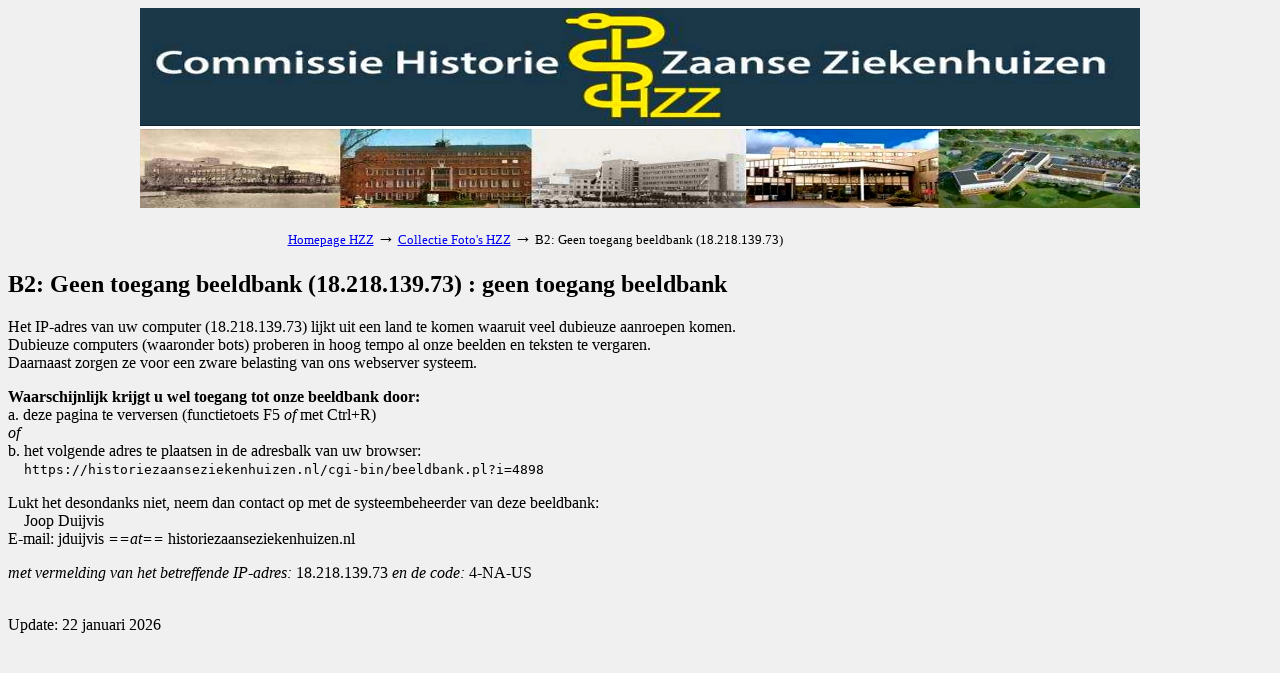

--- FILE ---
content_type: text/html; charset=iso-8859-1
request_url: https://historiezaanseziekenhuizen.nl/cgi-bin/beeldbank.pl?ident=4898&search=NEWM%208687%208689%208703%208706&sort=int&veld=all&inword=1&ocr=1&display=gallery&istart=1
body_size: 1361
content:
<!DOCTYPE HTML PUBLIC "-//W3C//DTD HTML 3.2//EN">
<html>

<head>
<meta http-equiv="Content-Type" content="text/html; charset=ISO-8859-1">
<meta name="viewport" content="width=device-width, initial-scale=1">
<meta name="referrer" content="no-referrer-when-downgrade">
<title>B2: Geen toegang beeldbank (18.218.139.73) : geen toegang beeldbank</title>
<base href="https://historiezaanseziekenhuizen.nl">
<script type="text/javascript">
<!--
var width = (typeof screen !== "undefined" && screen.width) ? screen.width : 1;
var height = (typeof screen !== "undefined" && screen.height) ? screen.height : 1;
document.cookie = "zcbs-scres=" + width + "x" + height + "; expires=Sun, 18 Aug 2947 10:00:00 UTC; path=/;";
// -->
</script>
</head>

<body bgcolor="#f0f0f0">

<p>
<center>
<table border="0" cellspacing="0" cellpadding="0" width="80%">
<tr><td width="20%" align="center" valign="bottom">
    &nbsp;
</td><td align="center">
    <!-- a href="https://www.chzz.nl/" target="_SC"><img src="/images/logochzz-wit.jpg" width="942" height="119" border="0"></a  --> 
    <a href="https://www.chzz.nl/" target="_SC"><img src="/images/logonw2.jpg" width="1000" height="200" border="0"></a> 
</td><td width="20%" align="center" valign="bottom">
    &nbsp;</td>
</tr><td colspan="3">
&nbsp;<br>
<center>
<table border="0" cellspacing="0" cellpadding="2" width="709" id="tblblocked">
<tr><td align="left">
<font size="-1">
<a href="https://www.chzz.nl" target="_blank">Homepage HZZ</a> <font size="+1">&#8594;</font>
<a href="/cgi-bin/beeldbank.pl">Collectie Foto's HZZ</a> <font size="+1">&#8594;</font>
B2: Geen toegang beeldbank (18.218.139.73)
</font>
</td></tr>
</table>
</center>

</td></tr>
</table>
</center>




<p>
<h2>B2: Geen toegang beeldbank (18.218.139.73) : geen toegang beeldbank</h2>    


<center>
</center>
<p>
<p>
<!-- EOR -->
Het IP-adres van uw computer (18.218.139.73) lijkt uit een land te komen waaruit veel dubieuze aanroepen komen.
<br>
Dubieuze computers (waaronder bots) proberen in hoog tempo al onze beelden en teksten te vergaren.
<br>
Daarnaast zorgen ze voor een zware belasting van ons webserver systeem.

<p>
<strong> 
Waarschijnlijk krijgt u wel toegang tot onze beeldbank door:
</strong>
<br>
a. deze pagina te verversen (functietoets F5 <em>of</em> met Ctrl+R) 
<br>
<em>of</em>
<br>
b. het volgende adres te plaatsen in de adresbalk van uw browser:
<br>
&nbsp; &nbsp; <code>https://historiezaanseziekenhuizen.nl/cgi-bin/beeldbank.pl?i=4898</code>

 
<p>
Lukt het desondanks niet, neem dan contact op met de systeembeheerder van deze beeldbank:

<br>
&nbsp;&nbsp;&nbsp; Joop Duijvis
<br>
E-mail: jduijvis <em>==at==</em> historiezaanseziekenhuizen.nl

<p>
<em>met vermelding van het betreffende IP-adres:</em> 18.218.139.73 <em>en de code:</em> 4-NA-US
<br>&nbsp;
<!-- EOR -->







<p>
 Update: 22 januari 2026


<script>
document.addEventListener("keydown", function(event) {
  if (event.ctrlKey && event.code === "Home") {              // Bij gebruik Ctrl+Home toets 
    window.location.href = "/cgi-bin/beeldbank.pl";
  }
  if (event.ctrlKey && event.key.toLowerCase() === "h") {    // Bij gebruik Ctrl+h
    event.preventDefault();
    window.location.href = "/cgi-bin/beeldbank.pl";
  }
});
</script>
</body>
</html>